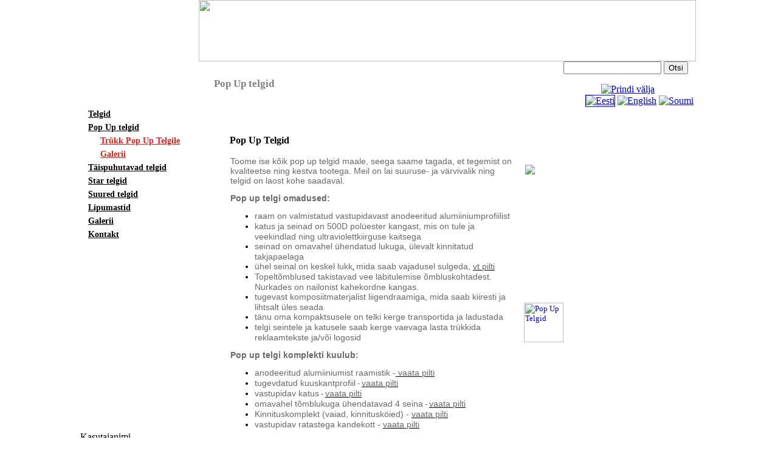

--- FILE ---
content_type: text/html; charset=UTF-8
request_url: https://tents.ee/pop_up_telgid&current_action=show_pic&pic=76&id_gal=7
body_size: 9203
content:
<!DOCTYPE HTML PUBLIC "-//W3C//DTD HTML 4.01 Transitional//EN"><html><head><meta http-equiv="Content-Type" content="text/html; charset=utf-8"><meta name="verify-v1" content="/iJaXWOK+IpNHk/K8Y5IZfBBTtNWmd6WeflBxKLbfdk=" /><title>Kuumpresstrükk katuse äärelPop Up telgid - Tents.ee - Tents.ee</title>  <style type="text/css"><!--body {	background-image: url(./design/tents/images/background2.jpg);}-->.heading{	background-image: url(./design/tents/images/slice_valmis_06.gif);	background-repeat:repeat;}.h1 {	background-image: url(./design/tents/images/slice_valmis_04.gif);	background-repeat: no-repeat;	vertical-align: bottom;	text-indent: 25px;	color: Gray;	height: 32px;	font-size:17px;	font-family: Tahoma;	margin:0;	padding-top: 11px;}.content{	font-family: Tahoma;	background-image: url(./design/tents/images/slice_valmis_06.gif);	height: 586px;	text-align:left;	padding-left: 20px;	padding-top: 20px;	padding-right: 20px;	padding-bottom: 10px;}.headright{	background-image: url(./design/tents/images/slice_valmis_02_kordaja.gif);	background-repeat: repeat-x;	width: 818px;	height: 101px;}.menuback{	background-image: url(./design/tents/images/slice_valmis_05_kordaja.gif);	background-repeat: repeat;	vertical-align: top;	padding-bottom: 5px;}.menu_container{  background-image: url(./design/tents/images/slice_valmis_05.gif);	background-repeat:no-repeat;	width: 184px;	min-height:482px;	padding-left:10px;}.lefttop{  background-image: url(./design/tents/images/slice_valmis_01_new.gif);  background-repeat:no-repeat;}.right{	background-image: url(./design/tents/images/slice_valmis_03.gif);	background-repeat:repeat-y;	font-size:10px;}.menu{	font-family: Tahoma;	text-indent: 0px;}.menu1{	font-family: inherit;	font-size: 14px;	font-weight: bold;	line-height: 18px;}.menu2{	text-indent:20px;	font-family: inherit;	font-size: 14px;	font-weight: bold;	font-weight: bold;	line-height: 18px;	color: #DA251C;	background-image: url(./design/tents/images/link.jpg);	background-repeat:no-repeat;	background-position: left;}.menu3{	text-indent:30px;	font-family: inherit;	font-size: 14px;	font-weight: bold;	line-height: 18px;	color: #DA251C;	background-image: url(./design/tents/images/link.jpg);	background-repeat:no-repeat;	background-position: left;}.footer{	background-image: url(./design/tents/images/slice_valmis_09_center.gif);	background-repeat:no-repeat;	background-position:right;	width:auto;	height:24px;	text-align:center;	font-family: Tahoma;	font-size: 13px;	padding: 16px 180px 0 0;}.footerwrap{	background-image: url(./design/tents/images/slice_valmis_09_kordaja.gif);	background-repeat:repeat-x;}.link1 {	color: black;}.link2 {	color: #DA251C;}.link3{	color: #DA251C;}.search{  width:27%;}.login_block{  padding-left: 10px;  padding-top: 20px;    }.googleplus{  float: left;  padding-top: 2px;}</style><!--[if IE]><style type="text/css">.mainTable{  borders-collapse: collapse;}.h1 {	vertical-align: bottom;	text-indent: 25px;	color: Gray;	height: 42px;	font-size:17px;	font-family: Tahoma;	margin:0;	padding-top: 11px;}.heading{	background-image: url(./design/tents/images/slice_valmis_04.gif);	background-repeat:repeat-x;}.lefttop{    background-image: url(./design/tents/images/slice_valmis_01_new.gif);    background-repeat:no-repeat;    margin-left: -1px;    padding-left:  -5px;}.content{	font-family: Tahoma;	background-image: url(./design/tents/images/slice_valmis_06.gif);	height: 586px;	width: 820px;	text-align:left;	padding-left: 20px;	padding-top: 20px;	padding-right: 20px;	padding-bottom: 10px;}.menu_container{  background-image: url(./design/tents/images/slice_valmis_05.gif);	background-repeat:no-repeat;	width: 194px;	height: 482px;}.footer{	background-image: url(./design/tents/images/slice_valmis_09_center.gif);	background-repeat:no-repeat;	background-position:right;	width:auto;	height:30px;	text-align:center;	font-family: Tahoma;	font-size: 13px;	padding: 12px 180px 0 0;}.search{  width:25%;}.right{	background-image: url(./design/tents/images/slice_valmis_03.gif);	background-repeat:repeat-y;	font-size:40px;}</style><![endif]--><script src="./js/javascript.js" type="text/javascript"></script><script src="./js/jquery-1.7.2.min.js" type="text/javascript"></script><link rel="stylesheet" href="litebox/css/lightbox.css" type="text/css" media="screen" /><link rel="stylesheet" href="./design/tents/css/jquery-ui.css"><script src="litebox/js/jquery-ui-1.8.18.custom.min.js" type="text/javascript"></script><script src="./js/jquery-ui.js"></script><script type="text/javascript" src="./js/jquery.form.js"></script><script src="litebox/js/jquery.smooth-scroll.min.js" type="text/javascript"></script><script src="litebox/js/lightbox.js" type="text/javascript"></script><link rel="stylesheet" href="./design/tents/kingstyle.css"><script type="text/javascript" src="https://apis.google.com/js/plusone.js">  {lang: 'et'}</script></head><BODY BGCOLOR=#FFFFFF LEFTMARGIN=0 TOPMARGIN=0 MARGINWIDTH=0 MARGINHEIGHT=0 ><TABLE WIDTH=1016 BORDER="0" align="center" CELLPADDING="0" CELLSPACING="0" class="mainTable">	<TR>		<TD COLSPAN=2 ROWSPAN=2 class="lefttop"></TD>		<TD colspan="2" class="headright"><img src="./design/tents/images/slice_valmis_02_new.gif" height="101" width="818" alt="" /></TD>		<TD ROWSPAN="5" class="right">&nbsp;</TD>	</TR>	<TR bgcolor="white">		<td class="heading" width="520"><h1 class="h1">Pop Up telgid</h1></td>		<td class="search" align="center">			  <form method="post" action="/index.php?id=search&amp;id_lang=1" class="form">			  <input type="text" name="search_str" size="18" maxlength="40" class="link_dark">			  <input type="hidden" name="from" value="all">
            <input type="hidden" name="id" value="search">
            <input type="hidden" name="hidden_search" value="hidden_search">			  <input type="submit" name="find" value="Otsi" class="submit_button">			  </form> 			           <a href="?id=4&amp;current_action=show_pic&amp;pic=76&amp;id_gal=7&amp;id_lang=1&amp;print_page=4" target="_blank"><img src="img/printer.gif" border="0" alt="Prindi välja" title="Prindi välja"></a>        <!-- Paigutage see märgend kohta, kus soovite et nupp +1 visualiseeritaks -->        <div class="googleplus"><g:plusone size="small"></g:plusone></div>                <!-- IF tents.ee<>"popupteltat.fi" AND tents.ee<>"www.popupteltat.fi" -->          <div align="right"><a href="/index.php?id_lang=1&amp;id="><img src="http://www.tents.ee/img/flags/ee.gif"
        border="1" alt="Eesti" title="Eesti" class="language_class"></a>&nbsp;<a href="/index.php?id_lang=2&amp;id="><img src="http://www.tents.ee/img/flags/gb.gif"
        border="0" alt="English" title="English" class="language_class"></a>&nbsp;<a href="/index.php?id_lang=4&amp;id="><img src="http://www.tents.ee/img/flags/fi.gif"
        border="0" alt="Soumi" title="Soumi" class="language_class"></a>&nbsp;</div>        <!-- ENDIF -->        </td>	</TR>	<TR>		<TD COLSPAN=2 class="menuback">		   <p class="menu_container">		     
           <table border="0" class="menu">
           
              <tr><td class="menu1"><a href=telgid class="link1">Telgid</a></td></tr>
              
            
              <tr><td class="menu1"><a href=pop_up_telgid class="link1">Pop Up telgid</a></td></tr>
               
                <tr><td class="menu2"><a href=trykk_pop_up_telgile class="link2">Trükk Pop Up Telgile</a></td></tr>
                
               
                <tr><td class="menu2"><a href=galerii_telgid class="link2">Galerii</a></td></tr>
                
              
            
              <tr><td class="menu1"><a href=taispuhutavad_telgid class="link1">Täispuhutavad telgid</a></td></tr>
              
            
              <tr><td class="menu1"><a href=star_telgid class="link1">Star telgid</a></td></tr>
              
            
              <tr><td class="menu1"><a href=suured_telgid class="link1">Suured telgid</a></td></tr>
              
            
              <tr><td class="menu1"><a href=lipumastid class="link1">Lipumastid</a></td></tr>
              
            
              <tr><td class="menu1"><a href=galerii class="link1">Galerii</a></td></tr>
              
            
              <tr><td class="menu1"><a href=kontakt class="link1">Kontakt</a></td></tr>
              
            
          </table>
                            <p class="login_block">               	      
    	
			
      <div class="error_msg"></div>
      <form method="post" action="/index.php?id=4&amp;id_lang=1&amp;action=login" name="form">
      <p class=text>Kasutajanimi<br>
        <input type="text" name="entry1" size="10" maxlength="40" style="width:120px">
        <br>Parool<br>
        <input type="password" name="entry2" size="10" maxlength="40" style="width:120px">
        <br>
        <input type="checkbox" name="remember_me"> Mäleta mind sellel arvutil
      <br>
      <input type="submit" name="Logi sisse" value="Logi sisse" size="15" maxlength="40" style="width:120px" class="submit_button">
      </form>
      </p>
      <a href="" class="link_light"></a>
     <div style="margin-left: 15px">		
      <a href="index.php?id=lost_password&amp;id_lang=1" class="link_light">Parooli meeldetuletus</a>
    </div>   
    						
				<br>				          </p>		    </p>		</TD>		<TD colspan="2" class="content" valign="top">        <p>
	<style type="text/css">
    .mainTable{
        position: relative;
        border-collapse: collapse;
        width: 750px;
        margin-bottom: 20px;
    }
    .leftColumn{
        width: 15px;
        background-image: url(./design/tents/products/images/left_column.png);
        background-repeat: repeat-y;
    }
    .topRow{
        height: 60px;
        background-image: url(./design/tents/products/images/toprow.png);
    }
    .mainContentWrapper{
        width: 705px;
        padding-left: 16px;
        font-size: 13px;
    }
    .rightColumn{
        width: 15px;
        background-image: url(./design/tents/products/images/right_column.png);
        background-repeat: repeat-y;
        background-position: -1px 0px;
    }
    td.topRow h2{
        font-size: 16px;
        margin: 10px 0 0 30px;
    }
    .mainImageWrapper{
        position: relative;
        float: right;
        display: inline-block;
        width: 205px;
        min-height: 205px;
        margin: 12px;   
    }
    .mainImageFrame{
        z-index: 100; 
        position: absolute;
        width: 100%;
        height: 100%;
        background-image: url(./design/tents/products/images/image_frame.png);
    }
    .mainImage{
        z-index: 0; 
        position: absolute;
        width: 100%;
        height: 100%;
        top: 2px;
        left: 2px;
    }
    a.imageLink{
        display: block;
        height: 205px;
        width: 205px;
    }
    .rightFloat{
        float: right;
        clear: both;
        margin: 12px;
        width: 205px;
    }
    .mainContent{
        display: inline;
        margin: 10px;
    }
    div.mainContent table{
        font-size: inherit;
        border-collapse: collapse;
    }
    div.mainContent table.product{
        border: none;
    }
    div.mainContent table.product td{
        padding: 5px 10px 5px 0;
        border-bottom: 1px solid black;
    }
    div.mainContent table.product tr:hover{
        background-color: #dedede;
    }
    div.mainContent a{
        text-decoration: underline;
        color: black;
    }
    div.mainContent a:hover{
        color: grey;
    }
    .bottomRow{
        background-image: url(./design/tents/products/images/bottomrow.png);
    }
    table.detailedTable{
        border-collapse: collapse;
    }
    table.detailedTable tr.hoverRow:hover{
        background-color: #dedede;
    }
    table.detailedTable td{
        border-bottom: 1px solid black;
    }
    a.detailed{
        font-size: inherit;
        text-decoration: underline;
    }
    td.detailedTitle{
        font-size: 14px;
        font-weight: bold;
        padding-top: 15px;
        padding-bottom: 10px;
    }
    tr.hoverRow td{
        padding: 5px 10px 5px 0;
    }
    td.detailedName{
        font-size: 12px;
        vertical-align: top;
        font-weight: bolder;
    }
    td.detailedValue{
        font-size: 12px;
        vertical-align: top;
    }
    span.videoHeading{
        display: block;
        font-size: 14px;
        font-weight: bolder;
        margin: 10px 0 10px 0;
    }
    span.alternativeTitle{
        display: block; 
        clear: both;
        font-size: 14px;
        font-weight: bolder;
        margin-top: 15px;
        margin-bottom: 10px;
    }
    div.alternativeProduct{
        float: left;
        width: 120px;
        height: 80px;
    }
    div.alternativeProduct img{
        float: left;
    }
    span.leftFloat{
        float: left;
        clear: both;
    }
    div.askOfferClass{
        font-size: 14px;
        color: grey;
        text-decoration: underline;
    }
    td.queryButtonWrapper{
        text-align: center;
        cursor: pointer;
    }
    .ui-widget-overlay .custom-overlay
    {
        background-color: black;
        background-image: none;
        opacity: 0.9;
        z-index: 1040;    
    }
</style>
    <script>
        $(document).ready(function(){
        $.ajaxSetup ({
             // Disable caching of AJAX responses
             cache: false
         });
         var mainDialog15 = $("#mainDialog15").dialog({
            autoOpen: false,
            modal: true,
            height: 390,
            width: 620,
            position: 'center',
            draggable: false,
            open: function() {
              $(".ui-widget-overlay").css({background: "#000", opacity: 0.8});
            },
            close: function() {
              $(".ui-widget-overlay").css({background: '', opacity: ''});
            }, 
            show: {
              effect: "blind",
              duration: 500
            },
              hide: {
                effect: "explode",
                duration: 500
              },
              beforeClose : function(){
                  $("#mainDialog15").html('<img src="./design/tents/images/loading_bar.gif" alt="loading..."/>');
              }
          });

          $( "a.videoLinks15" ).click(function() {
              mainDialog15.html('<iframe width="560" height="315" src="' + $(this).data("url") + '" frameborder="0" allowfullscreen></iframe>');
              mainDialog15.dialog('option','height', 390);
              mainDialog15.dialog('option','width', 620);
              mainDialog15.dialog('option','title',$(this).data("title"));
              mainDialog15.dialog( "open" );
          });

          $("div.sendQueryButton15").click(function(){    
              mainDialog15.load( "https://tents.ee/kontaktvorm?design_file=clear_design.php&param=nojump&ProductID=15&more_info=https%3A%2F%2Ftents.ee%2Ftoode_teenus%26id_products%3D15" );
              /*$("#mainDialog").html('<iframe width="600" height="550" src="http://www.tents.ee/kontaktvorm?design_file=clear_design.php&param=noajax" frameborder="0" allowfullscreen></iframe>');*/
              mainDialog15.dialog('option','title','Küsi pakkumist');
              mainDialog15.dialog('option','height', 550);
              mainDialog15.dialog('option','width', 655);
              mainDialog15.dialog('option',"position", "center");
              mainDialog15.dialog( "open" );
          });

            $.each($("div.videos, div.alternativesWrapper, table.detailedTable tbody"), function(i,v){ 
                if($(v).children().length == 1){ 
                    $(v).remove(); 
                }  
            });
        });

    </script>

    <a name=""></a>
      <table class="mainTable">
            <tr>
              <td class="topRow" colspan="3"><h2>Pop Up Telgid</h2></td>
            </tr>
	    <tr>
                <td rowspan="2" class="leftColumn">&nbsp;</td>
	        <td class="mainContentWrapper">
                    <div class="mainImageWrapper">
                        <div class="mainImageFrame">
                            <a class="imageLink" href="https://tents.ee/files/uploads/image/products/1404243836_pole_3x3.jpg" rel="lightbox[products15]" title="Pop Up Telgid"></a> 
                        </div>
                        <div class="mainImage">
                            <img src="./files/uploads/image/products/thumb/1404243836_pole_3x3.jpg">
                        </div>
                    </div>
                    <div class="rightFloat">
                                                    <a href="https://tents.ee/files/uploads/image/products/1408002775_popup_telgi_telgi_varvid.jpg" rel="lightbox[products15]" title="Pop Up Telgid">
                                <img src="https://tents.ee/files/uploads/image/products/thumb/1408002775_popup_telgi_telgi_varvid.jpg" alt="Pop Up Telgid" title="Pop Up Telgid" border="0" width="65">
                            </a>
                        
                    </div>
                    <div class="rightFloat videos">
                        <span class="videoHeading">Video</span>
                        
                    </div>
                   
                    <div class="mainContent">
                        <p>
	<span style="color:#696969;"><span style="font-size: 14px;"><span style="font-family: tahoma,geneva,sans-serif;">Toome ise kõik pop up telgid maale, seega saame tagada, et tegemist on kvaliteetse ning kestva tootega. Meil on lai suuruse- ja värvivalik ning telgid on laost kohe saadaval.</span></span></span></p>
<p>
	<strong><span style="color:#696969;"><span style="font-size: 14px;"><span style="font-family: tahoma,geneva,sans-serif;">Pop up telgi omadused:</span></span></span></strong></p>
<ul>
	<li>
		<span style="color:#696969;"><span style="font-size: 14px;"><span style="font-family: tahoma,geneva,sans-serif;">raam on valmistatud vastupidavast anodeeritud alumiinium</span></span><span style="font-size: 14px;"><span style="font-family: tahoma,geneva,sans-serif;">profiilist</span></span></span></li>
	<li>
		<span style="color:#696969;"><span style="font-size: 14px;"><span style="font-family: tahoma,geneva,sans-serif;">katus ja seinad on 500D polüester kangast</span></span><span style="font-size: 14px;"><span style="font-family: tahoma,geneva,sans-serif;">, mis on tule ja veekindlad ning ultraviolettkiirguse kaitsega</span></span></span></li>
	<li>
		<span style="color:#696969;"><span style="font-size: 14px;"><span style="font-family: tahoma,geneva,sans-serif;">seinad on omavahel ühendatud lukuga, ülevalt kinnitatud takjapaelaga</span></span></span></li>
	<li>
		<span style="color:#696969;"><span style="font-size: 14px;"><span style="font-family: tahoma,geneva,sans-serif;">ühel seinal on keskel lukk</span></span></span>, <span style="color:#696969;"><span style="font-size: 14px;"><span style="font-family: tahoma,geneva,sans-serif;">mida saab vajadusel sulgeda, </span></span></span><span style="font-size: 14px;"><span style="font-family: tahoma,geneva,sans-serif;"><a href="http://www.stereomeedia.ee/gallery/medium/142_img_0873.jpg"><span style="color:#696969;">vt pilti</span></a></span></span></li>
	<li>
		<span style="color:#696969;"><span style="font-size: 14px;"><span style="font-family: tahoma,geneva,sans-serif;">Topeltõmblused takistavad vee läbitulemise õmbluskohtadest. Nurkades on nailonist kahekordne kangas.</span></span></span></li>
	<li>
		<span style="color:#696969;"><span style="font-size: 14px;"><span style="font-family: tahoma,geneva,sans-serif;">tugevast</span></span></span><span style="color:#696969;"><span style="font-size: 14px;"><span style="font-family: tahoma,geneva,sans-serif;"> komposiitmaterjalist</span></span></span><span style="color:#696969;"><span style="font-size: 14px;"><span style="font-family: tahoma,geneva,sans-serif;"> liigendraamiga, mida saab kiiresti ja lihtsalt üles seada</span></span></span></li>
	<li>
		<span style="color:#696969;"><span style="font-size: 14px;"><span style="font-family: tahoma,geneva,sans-serif;">tänu oma kompaktsusele on telki </span></span><span style="font-size: 14px;"><span style="font-family: tahoma,geneva,sans-serif;">kerge transportida ja ladustada</span></span></span></li>
	<li>
		<span style="color:#696969;"><span style="font-size: 14px;"><span style="font-family: tahoma,geneva,sans-serif;">telgi seintele ja katusele saab kerge vaevaga lasta trükkida reklaamtekste ja/või logosid</span></span></span></li>
</ul>
<p>
	<strong><span style="color:#696969;"><span style="font-size: 14px;"><span style="font-family: tahoma,geneva,sans-serif;">Pop up telgi komplekti kuulub:</span></span></span></strong></p>
<ul>
	<li>
		<span style="font-size:14px;"><span style="font-family: tahoma,geneva,sans-serif;"><span style="color:#696969;">anodeeritud alumiiniumist raamistik -</span><a href="http://www.stereomeedia.ee/gallery/medium/1306234599.jpg"><span style="color:#696969;"> </span></a><a href="http://www.stereomeedia.ee/gallery/medium/1306234599.jpg"><span style="color:#696969;">vaata pilti</span></a></span></span></li>
	<li>
		<span style="color:#696969;"><span style="font-size: 14px;"><span style="font-family: tahoma,geneva,sans-serif;">tugevdatud kuuskantprofiil</span></span> - </span><span style="font-size:14px;"><span style="font-family: tahoma,geneva,sans-serif;"><a href="http://www.stereomeedia.ee/gallery/medium/1306234541.jpg"><span style="color:#696969;">vaata pilti</span></a></span></span></li>
	<li>
		<span style="color:#696969;"><span style="font-size: 14px;"><span style="font-family: tahoma,geneva,sans-serif;">vastupidav katus</span></span> - </span><a href="http://www.stereomeedia.ee/gallery/medium/135825235373.jpg"><span style="color:#696969;"><span style="font-size: 14px;"><span style="font-family: tahoma,geneva,sans-serif;">vaata pilti </span></span></span></a></li>
	<li>
		<span style="color:#696969;"><span style="font-size: 14px;"><span style="font-family: tahoma,geneva,sans-serif;">omavahel tõmblukuga ühendatavad 4 seina</span></span> - </span><a href="http://www.stereomeedia.ee/gallery/medium/1306234630.jpg"><span style="color:#696969;"><span style="font-size: 14px;"><span style="font-family: tahoma,geneva,sans-serif;">vaata pilti</span></span></span></a></li>
	<li>
		<span style="font-size:14px;"><span style="font-family: tahoma,geneva,sans-serif;"><span style="color:#696969;">Kinnituskomplekt (vaiad, kinnitusköied) - </span><a href="http://www.stereomeedia.ee/gallery/medium/1306234656.jpg"><span style="color:#696969;">vaata pilti</span></a></span></span></li>
	<li>
		<span style="font-size:14px;"><span style="font-family: tahoma,geneva,sans-serif;"><span style="color:#696969;">vastupidav ratastega kandekott - </span><a href="http://www.stereomeedia.ee/gallery/medium/1306234482.jpg"><span style="color:#696969;">vaata pilti</span></a></span></span></li>
</ul>
<p>
	<strong><a href="http://www.stereomeedia.ee/files/uploads/file/Popup kokkupanemine EST.pdf"><span style="color:#696969;"><span style="font-size: 14px;"><span style="font-family: tahoma,geneva,sans-serif;">Telgi kasutamisjuhend: </span></span></span></a></strong></p>
<p>
	<strong><span style="color:#696969;"><span style="font-size: 14px;"><span style="font-family: tahoma,geneva,sans-serif;">Telkide mõõdud:</span></span></span></strong></p>
<table border="0" height="473" width="557">
	<tbody>
		<tr>
			<td>
				<p style="text-align: center;">
					<span style="color:#696969;"><span style="font-size: 14px;"><span style="font-family: tahoma,geneva,sans-serif;"><strong>Telgi mõõt&nbsp;</strong></span></span></span></p>
			</td>
			<td>
				<p style="text-align: center;">
					<span style="font-size:14px;"><span style="font-family:tahoma,geneva,sans-serif;"><strong style="color: rgb(105, 105, 105); font-family: tahoma, geneva, sans-serif; font-size: 14px;">Raam 40 Hex kaal</strong></span></span></p>
			</td>
			<td>
				<p style="text-align: center;">
					<span style="color:#696969;"><span style="font-size: 14px;"><span style="font-family: tahoma,geneva,sans-serif;"><strong>Raam 50&nbsp;</strong></span></span></span><strong style="font-family: tahoma, geneva, sans-serif; font-size: 14px; color: rgb(105, 105, 105);">Hex kaal</strong></p>
			</td>
			<td style="text-align: center;">
				<p>
					<span style="color:#696969;"><span style="font-size: 14px;"><span style="font-family: tahoma,geneva,sans-serif;"><strong>Seinad, katus, kott</strong></span></span></span></p>
			</td>
			<td>
				<p style="text-align: center;">
					<span style="color:#696969;"><span style="font-size: 14px;"><span style="font-family: tahoma,geneva,sans-serif;"><strong>Kujundus</strong></span></span></span></p>
			</td>
			<td style="text-align: center;">
				&nbsp;</td>
		</tr>
		<tr>
			<td>
				<p>
					<span style="color:#696969;"><span style="font-size: 14px;"><span style="font-family: tahoma,geneva,sans-serif;">Pop Up 3x3m &nbsp; &nbsp; &nbsp; &nbsp; &nbsp; &nbsp;</span></span></span></p>
			</td>
			<td>
				<p style="text-align: center;">
					<span style="font-size:14px;"><span style="font-family:tahoma,geneva,sans-serif;">27 kg</span></span></p>
			</td>
			<td>
				<p style="text-align: center;">
					<font color="#696969" face="tahoma, geneva, sans-serif"><span style="font-size: 14px;">32 kg</span></font></p>
			</td>
			<td style="text-align: center;">
				<span style="color:#696969;"><span style="font-size: 14px;"><span style="font-family: tahoma,geneva,sans-serif;">18kg</span></span></span></td>
			<td style="text-align: center;">
				<span style="font-size:14px;"><span style="font-family: tahoma,geneva,sans-serif;"><a href="http://www.tents.ee/files/uploads/image/Kujundused/3x3m.pdf"><span style="color:#696969;"><img alt="pdf.jpg" src="http://www.tents.ee/files/uploads/image/Kujundused/pdf.jpg" title="pdf.jpg" /></span></a></span></span></td>
			<td>
				<p style="text-align: center;">
					<span style="font-size:14px;"><span style="font-family: tahoma,geneva,sans-serif;"><strong><a href="http://tents.ee/kontakt"><span style="color: rgb(255, 0, 0);">Küsi hinda</span></a></strong></span></span></p>
			</td>
		</tr>
		<tr>
			<td>
				<p>
					<span style="color:#696969;"><span style="font-size: 14px;"><span style="font-family: tahoma,geneva,sans-serif;">Pop Up 3x4,5m</span></span></span></p>
			</td>
			<td>
				<p style="text-align: center;">
					<span style="font-size:14px;"><span style="font-family:tahoma,geneva,sans-serif;">35 kg</span></span></p>
			</td>
			<td>
				<p style="text-align: center;">
					<span style="color:#696969;"><span style="font-size: 14px;"><span style="font-family: tahoma,geneva,sans-serif;">41 kg</span></span></span></p>
			</td>
			<td style="text-align: center;">
				<span style="color:#696969;"><span style="font-size: 14px;"><span style="font-family: tahoma,geneva,sans-serif;">23,5kg</span></span></span></td>
			<td style="text-align: center;">
				<span style="font-size:14px;"><span style="font-family: tahoma,geneva,sans-serif;"><a href="http://www.tents.ee/files/uploads/image/Kujundused/3x4.5m.pdf"><span style="color:#696969;"><img alt="pdf.jpg" src="http://www.tents.ee/files/uploads/image/Kujundused/pdf.jpg" title="pdf.jpg" /></span></a></span></span></td>
			<td>
				<p style="text-align: center;">
					<a href="http://tents.ee/kontakt"><span style="color:#ff0000;"><span style="font-size: 14px;"><span style="font-family: tahoma,geneva,sans-serif;"><strong>Küsi hinda</strong></span></span></span></a></p>
			</td>
		</tr>
		<tr>
			<td>
				<p>
					<span style="color:#696969;"><span style="font-size: 14px;"><span style="font-family: tahoma,geneva,sans-serif;">Pop Up 3x6m</span></span></span></p>
			</td>
			<td>
				<p style="text-align: center;">
					<span style="font-size:14px;"><span style="font-family:tahoma,geneva,sans-serif;">47 kg</span></span></p>
			</td>
			<td>
				<p style="text-align: center;">
					<span style="color:#696969;"><span style="font-size: 14px;"><span style="font-family: tahoma,geneva,sans-serif;">50 kg</span></span></span></p>
			</td>
			<td style="text-align: center;">
				<span style="color:#696969;"><span style="font-size: 14px;"><span style="font-family: tahoma,geneva,sans-serif;">29kg</span></span></span></td>
			<td style="text-align: center;">
				<span style="font-size:14px;"><span style="font-family: tahoma,geneva,sans-serif;"><a href="http://www.tents.ee/files/uploads/image/Kujundused/3x6m.pdf"><span style="color:#696969;"><img alt="pdf.jpg" src="http://www.tents.ee/files/uploads/image/Kujundused/pdf.jpg" title="pdf.jpg" /></span></a></span></span></td>
			<td>
				<p style="text-align: center;">
					<span style="font-size:14px;"><span style="font-family: tahoma,geneva,sans-serif;"><strong><a href="http://tents.ee/kontakt"><span style="color: rgb(255, 0, 0);">Küsi hinda</span></a></strong></span></span></p>
			</td>
		</tr>
		<tr>
			<td>
				<p>
					<span style="color:#696969;"><span style="font-size: 14px;"><span style="font-family: tahoma,geneva,sans-serif;">Pop Up 4x4m</span></span></span></p>
			</td>
			<td>
				<p style="text-align: center;">
					<span style="font-size:14px;"><span style="font-family:tahoma,geneva,sans-serif;">33 kg</span></span></p>
			</td>
			<td>
				<p style="text-align: center;">
					<span style="color:#696969;"><span style="font-size: 14px;"><span style="font-family: tahoma,geneva,sans-serif;">35 kg</span></span></span></p>
			</td>
			<td style="text-align: center;">
				<span style="color:#696969;"><span style="font-size: 14px;"><span style="font-family: tahoma,geneva,sans-serif;">25kg</span></span></span></td>
			<td style="text-align: center;">
				<span style="font-size:14px;"><span style="font-family: tahoma,geneva,sans-serif;"><a href="http://www.tents.ee/files/uploads/image/Kujundused/4x4m.pdf"><span style="color:#696969;"><img alt="pdf.jpg" src="http://www.tents.ee/files/uploads/image/Kujundused/pdf.jpg" title="pdf.jpg" /></span></a></span></span></td>
			<td>
				<p style="text-align: center;">
					<span style="font-size:14px;"><span style="font-family: tahoma,geneva,sans-serif;"><strong><a href="http://tents.ee/kontakt"><span style="color: rgb(255, 0, 0);">Küsi hinda</span></a></strong></span></span></p>
			</td>
		</tr>
		<tr>
			<td>
				<p>
					<span style="color:#696969;"><span style="font-size: 14px;"><span style="font-family: tahoma,geneva,sans-serif;">Pop Up 4x6m</span></span></span></p>
			</td>
			<td>
				<p style="text-align: center;">
					<span style="font-size:14px;"><span style="font-family:tahoma,geneva,sans-serif;">44 kg</span></span></p>
			</td>
			<td>
				<p style="text-align: center;">
					<span style="color:#696969;"><span style="font-size: 14px;"><span style="font-family: tahoma,geneva,sans-serif;">47 kg</span></span></span></p>
			</td>
			<td style="text-align: center;">
				<span style="color:#696969;"><span style="font-size: 14px;"><span style="font-family: tahoma,geneva,sans-serif;">32kg</span></span></span></td>
			<td style="text-align: center;">
				<span style="font-size:14px;"><span style="font-family: tahoma,geneva,sans-serif;"><a href="http://www.tents.ee/files/uploads/image/Kujundused/4x6m.pdf"><span style="color:#696969;"><img alt="pdf.jpg" src="http://www.tents.ee/files/uploads/image/Kujundused/pdf.jpg" title="pdf.jpg" /></span></a></span></span></td>
			<td>
				<p style="text-align: center;">
					<span style="font-size:14px;"><span style="font-family: tahoma,geneva,sans-serif;"><strong><a href="http://tents.ee/kontakt"><span style="color: rgb(255, 0, 0);">Küsi hinda</span></a></strong></span></span></p>
			</td>
		</tr>
		<tr>
			<td>
				<p>
					<span style="color:#696969;"><span style="font-size: 14px;"><span style="font-family: tahoma,geneva,sans-serif;">Pop Up 4x8m</span></span></span></p>
			</td>
			<td>
				<p style="text-align: center;">
					<span style="font-size:14px;"><span style="font-family:tahoma,geneva,sans-serif;">56 kg</span></span></p>
			</td>
			<td>
				<p style="text-align: center;">
					<span style="color:#696969;"><span style="font-size: 14px;"><span style="font-family: tahoma,geneva,sans-serif;">63 kg</span></span></span></p>
			</td>
			<td style="text-align: center;">
				<span style="color:#696969;"><span style="font-size: 14px;"><span style="font-family: tahoma,geneva,sans-serif;">40kg</span></span></span></td>
			<td style="text-align: center;">
				<span style="font-size:14px;"><span style="font-family: tahoma,geneva,sans-serif;"><a href="http://www.tents.ee/files/uploads/image/Kujundused/4x8m.pdf"><span style="color:#696969;"><img alt="pdf.jpg" src="http://www.tents.ee/files/uploads/image/Kujundused/pdf.jpg" title="pdf.jpg" /></span></a></span></span></td>
			<td>
				<p style="text-align: center;">
					<span style="font-size:14px;"><span style="font-family: tahoma,geneva,sans-serif;"><strong><a href="http://tents.ee/kontakt"><span style="color: rgb(255, 0, 0);">Küsi hinda</span></a></strong></span></span></p>
			</td>
		</tr>
		<tr>
			<td>
				<p>
					<span style="color:#696969;"><span style="font-size: 14px;"><span style="font-family: tahoma,geneva,sans-serif;">Pop Up Hex 3*</span></span></span></p>
			</td>
			<td>
				<p style="text-align: center;">
					<span style="font-size:14px;"><span style="font-family:tahoma,geneva,sans-serif;">58 kg</span></span></p>
			</td>
			<td>
				<p style="text-align: center;">
					&nbsp;</p>
			</td>
			<td style="text-align: center;">
				<span style="color:#696969;"><span style="font-size: 14px;"><span style="font-family: tahoma,geneva,sans-serif;">33kg</span></span></span></td>
			<td style="text-align: center;">
				<span style="font-size:14px;"><span style="font-family: tahoma,geneva,sans-serif;"><a href="http://www.tents.ee/files/uploads/image/Kujundused/Hex 3.pdf"><span style="color:#696969;"><img alt="pdf.jpg" src="http://www.tents.ee/files/uploads/image/Kujundused/pdf.jpg" title="pdf.jpg" /></span></a></span></span></td>
			<td>
				<p style="text-align: center;">
					<span style="font-size:14px;"><span style="font-family: tahoma,geneva,sans-serif;"><strong><a href="http://tents.ee/kontakt"><span style="color: rgb(255, 0, 0);">Küsi hinda</span></a></strong></span></span></p>
			</td>
		</tr>
	</tbody>
</table>
<p>
	<span style="font-size: 14px;"><span style="font-family: tahoma,geneva,sans-serif;">*Pop up Hex 3 on kuue 3-meetrise küljega telk. Vaata ka pilti all Hex3</span></span></p>
<p>
	<span style="font-size:14px;"><span style="font-family: tahoma,geneva,sans-serif;">Telgi värvivalik:</span></span></p>
<p>
	<span style="font-size: 14px;"><span style="font-family: tahoma,geneva,sans-serif;"><img alt="" height="141" src="http://www.tents.ee/files/uploads/file/popup_telgi_telgi_varvid.jpg" width="252" /></span></span>&nbsp;&nbsp; <span style="font-size:14px;"><span style="font-family: tahoma,geneva,sans-serif;"><img alt="" src="http://www.tents.ee/files/uploads/image/pildid/telgi joonis 1.gif" style="width: 252px; height: 141px;" /></span></span></p>
<p>
	<strong><span style="color:#696969;"><span style="font-size: 14px;"><span style="font-family: tahoma,geneva,sans-serif;">Pealetrüki erinevad meetodid:</span></span></span></strong></p>
<ul>
	<li>
		<span style="color:#696969;"><span style="font-size: 14px;"><span style="font-family: tahoma,geneva,sans-serif;">Digiprint</span></span> <span style="font-size: 14px;"><span style="font-family: tahoma,geneva,sans-serif;">tehnoloogiat kasutatakse, kui on soov telk täismahus üle printida. Digiprint tagab erksad värvid ja kõrge kvaliteedi.&nbsp;</span></span></span></li>
	<li>
		<span style="color:#696969;"><span style="font-size: 14px;"><span style="font-family: tahoma,geneva,sans-serif;">Termotrükk <span style="font-size: 14px;"><span style="font-family: tahoma,geneva,sans-serif;">tehnoloogia võimaldab telgile kanda mõistliku hinnaga väiksemaid kujunduselemente. Antud tehnoloogia võimaldab telgile kanda keerulisi kujundusi kui ka fotosid</span></span></span></span>.</span></li>
</ul>

                        <table class="detailedTable">
                            <tr>
                                <td colspan="2" class="detailedTitle">
                                    Detailne info
                                </td>
                            </tr>
                        
                        </table>             
                        <div class="alternativesWrapper">
                        <span class="alternativeTitle">Alternatiivtoode</span>
                        
                        </div>
                    </div>
	        </td>
                <td rowspan="2" class="rightColumn">&nbsp;</td>
	    </tr>
            <tr>
                <td class="queryButtonWrapper">
                    <div class="askOfferClass sendQueryButton15">Saada päring</div>
                </td>
            </tr>
	    <tr>
                <td colspan="3" class="bottomRow">&nbsp;</td>
	    </tr>
	</table>
    <div id="mainDialog15" title="...">
        <img src="./design/tents/images/loading_bar.gif" alt="loading..."/>
    </div>

</p>
<p>
	<style type="text/css">
    .mainTable{
        position: relative;
        border-collapse: collapse;
        width: 750px;
        margin-bottom: 20px;
    }
    .leftColumn{
        width: 15px;
        background-image: url(./design/tents/products/images/left_column.png);
        background-repeat: repeat-y;
    }
    .topRow{
        height: 60px;
        background-image: url(./design/tents/products/images/toprow.png);
    }
    .mainContentWrapper{
        width: 705px;
        padding-left: 16px;
        font-size: 13px;
    }
    .rightColumn{
        width: 15px;
        background-image: url(./design/tents/products/images/right_column.png);
        background-repeat: repeat-y;
        background-position: -1px 0px;
    }
    td.topRow h2{
        font-size: 16px;
        margin: 10px 0 0 30px;
    }
    .mainImageWrapper{
        position: relative;
        float: right;
        display: inline-block;
        width: 205px;
        min-height: 205px;
        margin: 12px;   
    }
    .mainImageFrame{
        z-index: 100; 
        position: absolute;
        width: 100%;
        height: 100%;
        background-image: url(./design/tents/products/images/image_frame.png);
    }
    .mainImage{
        z-index: 0; 
        position: absolute;
        width: 100%;
        height: 100%;
        top: 2px;
        left: 2px;
    }
    a.imageLink{
        display: block;
        height: 205px;
        width: 205px;
    }
    .rightFloat{
        float: right;
        clear: both;
        margin: 12px;
        width: 205px;
    }
    .mainContent{
        display: inline;
        margin: 10px;
    }
    div.mainContent table{
        font-size: inherit;
        border-collapse: collapse;
    }
    div.mainContent table.product{
        border: none;
    }
    div.mainContent table.product td{
        padding: 5px 10px 5px 0;
        border-bottom: 1px solid black;
    }
    div.mainContent table.product tr:hover{
        background-color: #dedede;
    }
    div.mainContent a{
        text-decoration: underline;
        color: black;
    }
    div.mainContent a:hover{
        color: grey;
    }
    .bottomRow{
        background-image: url(./design/tents/products/images/bottomrow.png);
    }
    table.detailedTable{
        border-collapse: collapse;
    }
    table.detailedTable tr.hoverRow:hover{
        background-color: #dedede;
    }
    table.detailedTable td{
        border-bottom: 1px solid black;
    }
    a.detailed{
        font-size: inherit;
        text-decoration: underline;
    }
    td.detailedTitle{
        font-size: 14px;
        font-weight: bold;
        padding-top: 15px;
        padding-bottom: 10px;
    }
    tr.hoverRow td{
        padding: 5px 10px 5px 0;
    }
    td.detailedName{
        font-size: 12px;
        vertical-align: top;
        font-weight: bolder;
    }
    td.detailedValue{
        font-size: 12px;
        vertical-align: top;
    }
    span.videoHeading{
        display: block;
        font-size: 14px;
        font-weight: bolder;
        margin: 10px 0 10px 0;
    }
    span.alternativeTitle{
        display: block; 
        clear: both;
        font-size: 14px;
        font-weight: bolder;
        margin-top: 15px;
        margin-bottom: 10px;
    }
    div.alternativeProduct{
        float: left;
        width: 120px;
        height: 80px;
    }
    div.alternativeProduct img{
        float: left;
    }
    span.leftFloat{
        float: left;
        clear: both;
    }
    div.askOfferClass{
        font-size: 14px;
        color: grey;
        text-decoration: underline;
    }
    td.queryButtonWrapper{
        text-align: center;
        cursor: pointer;
    }
    .ui-widget-overlay .custom-overlay
    {
        background-color: black;
        background-image: none;
        opacity: 0.9;
        z-index: 1040;    
    }
</style>
    <script>
        $(document).ready(function(){
        $.ajaxSetup ({
             // Disable caching of AJAX responses
             cache: false
         });
         var mainDialog31 = $("#mainDialog31").dialog({
            autoOpen: false,
            modal: true,
            height: 390,
            width: 620,
            position: 'center',
            draggable: false,
            open: function() {
              $(".ui-widget-overlay").css({background: "#000", opacity: 0.8});
            },
            close: function() {
              $(".ui-widget-overlay").css({background: '', opacity: ''});
            }, 
            show: {
              effect: "blind",
              duration: 500
            },
              hide: {
                effect: "explode",
                duration: 500
              },
              beforeClose : function(){
                  $("#mainDialog31").html('<img src="./design/tents/images/loading_bar.gif" alt="loading..."/>');
              }
          });

          $( "a.videoLinks31" ).click(function() {
              mainDialog31.html('<iframe width="560" height="315" src="' + $(this).data("url") + '" frameborder="0" allowfullscreen></iframe>');
              mainDialog31.dialog('option','height', 390);
              mainDialog31.dialog('option','width', 620);
              mainDialog31.dialog('option','title',$(this).data("title"));
              mainDialog31.dialog( "open" );
          });

          $("div.sendQueryButton31").click(function(){    
              mainDialog31.load( "https://tents.ee/kontaktvorm?design_file=clear_design.php&param=nojump&ProductID=31&more_info=https%3A%2F%2Ftents.ee%2Ftoode_teenus%26id_products%3D31" );
              /*$("#mainDialog").html('<iframe width="600" height="550" src="http://www.tents.ee/kontaktvorm?design_file=clear_design.php&param=noajax" frameborder="0" allowfullscreen></iframe>');*/
              mainDialog31.dialog('option','title','Küsi pakkumist');
              mainDialog31.dialog('option','height', 550);
              mainDialog31.dialog('option','width', 655);
              mainDialog31.dialog('option',"position", "center");
              mainDialog31.dialog( "open" );
          });

            $.each($("div.videos, div.alternativesWrapper, table.detailedTable tbody"), function(i,v){ 
                if($(v).children().length == 1){ 
                    $(v).remove(); 
                }  
            });
        });

    </script>

    <a name=""></a>
      <table class="mainTable">
            <tr>
              <td class="topRow" colspan="3"><h2>Trükk Pop Up Telgile</h2></td>
            </tr>
	    <tr>
                <td rowspan="2" class="leftColumn">&nbsp;</td>
	        <td class="mainContentWrapper">
                    <div class="mainImageWrapper">
                        <div class="mainImageFrame">
                            <a class="imageLink" href="https://tents.ee/files/uploads/image/products/1408002379_citymark_4x4.jpg" rel="lightbox[products31]" title="Trükk Pop Up Telgile"></a> 
                        </div>
                        <div class="mainImage">
                            <img src="./files/uploads/image/products/thumb/1408002379_citymark_4x4.jpg">
                        </div>
                    </div>
                    <div class="rightFloat">
                                                    <a href="https://tents.ee/files/uploads/image/products/1408002644_fitshop_3x6.jpg" rel="lightbox[products31]" title="Trükk Pop Up Telgile">
                                <img src="https://tents.ee/files/uploads/image/products/thumb/1408002644_fitshop_3x6.jpg" alt="Trükk Pop Up Telgile" title="Trükk Pop Up Telgile" border="0" width="65">
                            </a>
                        
                            <a href="https://tents.ee/files/uploads/image/products/1408002702_saarefood_3x3.jpg" rel="lightbox[products31]" title="Trükk Pop Up Telgile">
                                <img src="https://tents.ee/files/uploads/image/products/thumb/1408002702_saarefood_3x3.jpg" alt="Trükk Pop Up Telgile" title="Trükk Pop Up Telgile" border="0" width="65">
                            </a>
                        
                            <a href="https://tents.ee/files/uploads/image/products/1408002714_tty_mereak_3x3.jpg" rel="lightbox[products31]" title="Trükk Pop Up Telgile">
                                <img src="https://tents.ee/files/uploads/image/products/thumb/1408002714_tty_mereak_3x3.jpg" alt="Trükk Pop Up Telgile" title="Trükk Pop Up Telgile" border="0" width="65">
                            </a>
                        
                            <a href="https://tents.ee/files/uploads/image/products/1408002724_citymotors_3x6m.jpg" rel="lightbox[products31]" title="Trükk Pop Up Telgile">
                                <img src="https://tents.ee/files/uploads/image/products/thumb/1408002724_citymotors_3x6m.jpg" alt="Trükk Pop Up Telgile" title="Trükk Pop Up Telgile" border="0" width="65">
                            </a>
                        
                            <a href="https://tents.ee/files/uploads/image/products/1408002734_4x6_digitelk.jpg" rel="lightbox[products31]" title="Trükk Pop Up Telgile">
                                <img src="https://tents.ee/files/uploads/image/products/thumb/1408002734_4x6_digitelk.jpg" alt="Trükk Pop Up Telgile" title="Trükk Pop Up Telgile" border="0" width="65">
                            </a>
                        
                    </div>
                    <div class="rightFloat videos">
                        <span class="videoHeading">Video</span>
                        
                    </div>
                   
                    <div class="mainContent">
                        <p>
	<span style="color:#696969;"><span style="font-size: 14px;"><span style="font-family: tahoma,geneva,sans-serif;">Pop up telki soetades tasub mõelda ka reklaamtrükile, mille abil saate oma laada- või festivalitelgi teha veel silmatorkavamaks. Reklaamtrükki teeme kahel erineval meetodil vastavalt kujunduse iseloomule:</span></span></span></p>
<ul>
	<li>
		<span style="color:#696969;"><span style="font-size: 14px;"><span style="font-family: tahoma,geneva,sans-serif;">Digiprint</span></span> <span style="font-size: 14px;"><span style="font-family: tahoma,geneva,sans-serif;">tehnoloogiat kasutatakse, kui on soov telk täismahus üle printida või soovite telki kindlat värvi. Digiprint tagab erksad värvid ja kõrge kvaliteedi. -&nbsp; tootmisaeg umbes 3 nädalat</span></span></span></li>
	<li>
		<span style="color:#696969;"><span style="font-size: 14px;"><span style="font-family: tahoma,geneva,sans-serif;">Termotrükk <span style="font-size: 14px;"><span style="font-family: tahoma,geneva,sans-serif;">tehnoloogia võimaldab telgile kanda mõistliku hinnaga väiksemaid kujunduselemente. </span></span></span></span><span style="font-size:14px;"><span style="font-family: tahoma,geneva,sans-serif;">Tootmisaeg 5-7 tööpäeva</span></span></span></li>
</ul>
<p>
	<span style="color:#696969;"><span style="font-size: 14px;"><span style="font-family: tahoma,geneva,sans-serif;">Et saaksime teile teha hinnapakkumise trükile, palun teil teada anda järgnev info:</span></span></span></p>
<p>
	<span style="color:#696969;"><span style="font-size: 14px;"><span style="font-family: tahoma,geneva,sans-serif;">1. Telgi suurus</span></span></span></p>
<p>
	<span style="color:#696969;"><span style="font-size: 14px;"><span style="font-family: tahoma,geneva,sans-serif;">2.<strong> Logo/tekst vektorgraafilisena</strong>, et saaksime logo suuruse vastavalt telgile välja arvutada</span></span></span></p>
<p>
	<span style="color:#696969;"><span style="font-size: 14px;"><span style="font-family: tahoma,geneva,sans-serif;">3. <strong>Asukohad, kuhu täpselt trükki soovite.</strong> </span></span></span><span style="font-size: 14px;"><span style="font-family: tahoma,geneva,sans-serif;"><span style="color:#696969;">Võimalikud on järgmised variandid: telgi </span><a href="http://tents.ee/gallery/medium/7_tty_mereak_3x3.jpg"><span style="color:#696969;">katuse paan</span></a><span style="color:#696969;"><a href="http://tents.ee/gallery/medium/7_tty_mereak_3x3.jpg"> </a>(1-4), </span><a href="http://tents.ee/gallery/medium/7_respo_3x3.jpg"><span style="color:#696969;">katuse äär</span></a><span style="color:#696969;"> (1-4), </span><a href="http://tents.ee/gallery/medium/7_saarefood_3x3_grillfest.jpg"><span style="color:#696969;">sein</span></a><span style="color:#696969;"><a href="http://tents.ee/gallery/medium/7_saarefood_3x3_grillfest.jpg">.</a> Palume teil arvestada, et </span><a href="http://tents.ee/gallery/medium/7_img_0873.jpg"><span style="color:#696969;">telgi neljast seinast ühel on keskel lukk</span></a><span style="color:#696969;">, mida saab vajadusel kasutada uksena, seega logo asetamine keskele ei ole võimalik, küll aga võib seda paigutada ühele või teisele poole vastavalt soovile.</span></span></span></p>
<p>
	<span style="font-size: 14px;"><span style="font-family: tahoma,geneva,sans-serif;"><span style="color:#696969;">4. Kui te soovite telki </span><a href="http://tents.ee/gallery/medium/7_rakvere_4x6.jpg"><span style="color:#696969;">kindlat värvi</span></a><span style="color:#696969;"><a href="http://tents.ee/gallery/medium/7_rakvere_4x6.jpg"> </a>või telgi </span><a href="http://tents.ee/gallery/medium/7_citymotors_3x6m.jpg"><span style="color:#696969;">täismahus üle printida</span></a><span style="color:#696969;">, palume teil edastada soovitud kujundus</span></span></span></p>
<p>
	<span style="font-size: 14px;"><span style="font-family: tahoma,geneva,sans-serif;"><span style="color:#696969;">5. Kui te ei soovi püsivat reklaami telgile trükkida, saame pakkuda teise variandi: õmbleme soovitud kohale (katuse äär, sein) </span><a href="http://tents.ee/gallery/medium/7_j6gevamaa_3x3_reklaamb2nner.jpg"><span style="color:#696969;">takjapaela</span></a><span style="color:#696969;">, millele saate vastavalt vajadusele kinnitada erineva sisuga </span><a href="http://tents.ee/gallery/medium/7_j6gevamaa_3x3.jpg"><span style="color:#696969;">reklaambännereid</span></a><span style="color:#696969;">. </span></span></span></p>
<p>
	&nbsp;</p>
<p>
	&nbsp;</p>
<p>
	&nbsp;</p>

                        <table class="detailedTable">
                            <tr>
                                <td colspan="2" class="detailedTitle">
                                    Detailne info
                                </td>
                            </tr>
                        
                        </table>             
                        <div class="alternativesWrapper">
                        <span class="alternativeTitle">Alternatiivtoode</span>
                        
                        </div>
                    </div>
	        </td>
                <td rowspan="2" class="rightColumn">&nbsp;</td>
	    </tr>
            <tr>
                <td class="queryButtonWrapper">
                    <div class="askOfferClass sendQueryButton31">Saada päring</div>
                </td>
            </tr>
	    <tr>
                <td colspan="3" class="bottomRow">&nbsp;</td>
	    </tr>
	</table>
    <div id="mainDialog31" title="...">
        <img src="./design/tents/images/loading_bar.gif" alt="loading..."/>
    </div>

</p>
<p>
	</p>
<p>
	<a name="gal7"><!-- IF 1 == 1 --><a href="pop_up_telgid&amp;current_action=show_pic&amp;pic=75&amp;id_gal=7#gal7">    <img border="0" src="./design/tents/images/arrow-left-big.png" alt="Eelmine">&nbsp;Eelmine</a><!-- ENDIF -->&nbsp;&nbsp;<a href="pop_up_telgid#pop_up_telk">    Galerii ülevaade    <img border="0" src="./design/tents/images/house-home.png" alt="Eelmine"></a>&nbsp;&nbsp;<!-- IF 1 == 1 --><a href="pop_up_telgid&amp;current_action=show_pic&amp;pic=77&amp;id_gal=7#gal7">Järgmine&nbsp;<img border="0" src="./design/tents/images/arrow-right-big.png" alt="Järgmine"></a><!-- ENDIF --><br><!-- IF 1 == 1 --><h3>Trükk telgi katuse äärel</h3><!-- ENDIF --><a href="pop_up_telgid#pop_up_telk"><img src="./gallery/medium/7_roheline_telk1.jpg" border="0" alt="Trükk telgi katuse äärel" title="Trükk telgi katuse äärel"></a><br><!-- IF 1 == 1 --><h5>Kuumpresstrükk katuse äärel</h5><!-- ENDIF --><!-- IF 1 == 1 --><h5>pop up telk, telk, telgid, popup telgid, kiirtelk, telk logoga, logotelk, 3x3, 3x4,5 , 3x6, 4x4, 4x6, 4x8</h5><!-- ENDIF --></p>
<p>
	<style type="text/css">    .mytbl{        border-collapse: collapse;        font-size: 12px;    }    .field_title{        font-weight: bold;    }    </style><form action="/index.php?id=4&amp;click_form=contact_us&amp;id_lang=1&amp;edit=" name="contact_us" method="POST" enctype="multipart/form-data"><input type="hidden" name="edit" value="0"><table border="0" class="mytbl">

 <tr>
    <td class="field_title">Nimi</td>
    <td><font color="red">*</font></td><td width="350"><input type="text" name="sender_name"  size="35" value="">
        <br>
    </td>
</tr>
 
 <tr>
    <td class="field_title">E-post</td>
    <td><font color="red">*</font></td><td width="350"><input type="text" name="sender_email"  size="35" value="">
        <br>
    </td>
</tr>
 
 <tr>
    <td class="field_title">Teate sisu</td>
    <td><font color="red">*</font></td><td width="350"><textarea cols="40" name="content"  rows="5"></textarea>
        <br>Palun kirjuta siia oma teade veebisaidi omanikule. Sulle vastatakse peatselt.
    </td>
</tr>
 
 <tr>
    <td class="field_title">kood</td>
    <td><font color="red">*</font></td><td width="350"><img src="./code/txt2imgIM.php?txt=2052564606394917728" alt="cpta">
          			<input type="text" name="turing_insert">
			<input type="hidden" name="turing" value="turing">
        <br>Sisestage siia lahtrisse pildil olev kood
    </td>
</tr>
 

<tr>    <td colspan="4" align="right">* kohustuslikud väljad&nbsp;&nbsp;&nbsp;<input  class="contact_us_submit_button" type="submit" value="Saada" name="submit_contact_us" id="submit_contact_us">&nbsp;<input  class="contact_us_reset_button" type="reset" value="Puhasta" id="reset_contact_us">&nbsp;&nbsp;</td></tr></table></form><div class="button_wrapper">        </div>
</p>
<p>
	<span><a class="tag_cloud_link" href="http://tents.ee/suured_telgid" style="font-size: 14px" title="1 - big tents">big tents</a> <a class="tag_cloud_link" href="http://tents.ee/double_star_telk" style="font-size: 30px" title="10 - double star">double star</a> <a class="tag_cloud_link" href="http://www.tents.ee/double_star_telk" style="font-size: 23px" title="6 - double star telk">double star telk</a> <a class="tag_cloud_link" href="http://tents.ee/easy_up_telk" style="font-size: 16px" title="2 - easy up telk">easy up telk</a> <a class="tag_cloud_link" href="http://www.tents.ee/jurta_telk" style="font-size: 19px" title="4 - jurta telk">jurta telk</a> <a class="tag_cloud_link" href="http://www.tents.ee/kiirtelk" style="font-size: 16px" title="2 - kiirtelk">kiirtelk</a> <a class="tag_cloud_link" href="http://www.tents.ee/logotelk" style="font-size: 17px" title="3 - logotelk">logotelk</a> <a class="tag_cloud_link" href="http://www.tents.ee/myygitelk" style="font-size: 19px" title="4 - müügitelk">müügitelk</a> <a class="tag_cloud_link" href="http://tents.ee/pop_up_telgid" style="font-size: 14px" title="1 - Pagoda">Pagoda</a> <a class="tag_cloud_link" href="http://tents.ee/pop_up_telgid" style="font-size: 14px" title="1 - Party tents">Party tents</a> <a class="tag_cloud_link" href="http://tents.ee/peotelk" style="font-size: 17px" title="3 - PEOTELK">PEOTELK</a> <a class="tag_cloud_link" href="http://tents.ee/pop_up_telgid" style="font-size: 14px" title="1 - pop up">pop up</a> <a class="tag_cloud_link" href="http://tents.ee/pop_up_telgid" style="font-size: 14px" title="1 - pop up telk">pop up telk</a> <a class="tag_cloud_link" href="http://www.tents.ee/reklaamtelk" style="font-size: 19px" title="4 - reklaamtelk">reklaamtelk</a> <a class="tag_cloud_link" href="http://tents.ee/star_telk" style="font-size: 21px" title="5 - STAR TELK">STAR TELK</a> <a class="tag_cloud_link" href="http://tents.ee/suured_telgid" style="font-size: 14px" title="1 - suured telgid">suured telgid</a> <a class="tag_cloud_link" href="http://tents.ee/pop_up_telgid" style="font-size: 14px" title="1 - telgi laenutus">telgi laenutus</a> <a class="tag_cloud_link" href="http://tents.ee/pop_up_telgid" style="font-size: 21px" title="5 - telgid">telgid</a> <a class="tag_cloud_link" href="http://tents.ee/pop_up_telgid" style="font-size: 19px" title="4 - telk">telk</a> <a class="tag_cloud_link" href="http://tents.ee/pop_up_teltat" style="font-size: 14px" title="1 - teltta">teltta</a> <a class="tag_cloud_link" href="http://tents.ee/pop_up_telgid" style="font-size: 14px" title="1 - teltta vuokrausta">teltta vuokrausta</a> <a class="tag_cloud_link" href="http://tents.ee/pop_up_telgid" style="font-size: 14px" title="1 - tent">tent</a> <a class="tag_cloud_link" href="http://tents.ee/pop_up_telgid" style="font-size: 14px" title="1 - tents">tents</a> <a class="tag_cloud_link" href="http://tents.ee/pop_up_telgid" style="font-size: 14px" title="1 - toode">toode</a> <a class="tag_cloud_link" href="http://tents.ee/turutelk" style="font-size: 25px" title="7 - turutelk">turutelk</a> <a class="tag_cloud_link" href="http://tents.ee/taispuhutavad_telgid" style="font-size: 14px" title="1 - täispuhutav telk">täispuhutav telk</a> <a class="tag_cloud_link" href="http://tents.ee/taispuhutavad_telgid" style="font-size: 14px" title="1 - täispuhutavad telgid">täispuhutavad telgid</a> <a class="tag_cloud_link" href="http://www.tents.ee/yrituste_telk" style="font-size: 25px" title="7 - ürituste telk">ürituste telk</a> </span></p>
		</TD>	</TR>	<TR>	    <td><img width="194" src="./design/tents/images/slice_valmis_09_left.gif" alt="" /></td>		<TD COLSPAN="3" class="footerwrap"><div class="footer"></div></TD>	</TR></TABLE><script type="text/javascript">// <![CDATA[
  var _gaq = _gaq || [];
  _gaq.push(['_setAccount', 'UA-27845237-1']);
  _gaq.push(['_trackPageview']);

  (function() {
    var ga = document.createElement('script'); ga.type = 'text/javascript'; ga.async = true;
    ga.src = ('https:' == document.location.protocol ? 'https://ssl' : 'http://www') + '.google-analytics.com/ga.js';
    var s = document.getElementsByTagName('script')[0]; s.parentNode.insertBefore(ga, s);
  })();
// ]]></script>           </body></html><!-- King CMS version 2.11.0-31.01.2014 -->
<!-- Page load time 0.0622630119324 -->

--- FILE ---
content_type: text/html; charset=utf-8
request_url: https://accounts.google.com/o/oauth2/postmessageRelay?parent=https%3A%2F%2Ftents.ee&jsh=m%3B%2F_%2Fscs%2Fabc-static%2F_%2Fjs%2Fk%3Dgapi.lb.en.2kN9-TZiXrM.O%2Fd%3D1%2Frs%3DAHpOoo_B4hu0FeWRuWHfxnZ3V0WubwN7Qw%2Fm%3D__features__
body_size: 164
content:
<!DOCTYPE html><html><head><title></title><meta http-equiv="content-type" content="text/html; charset=utf-8"><meta http-equiv="X-UA-Compatible" content="IE=edge"><meta name="viewport" content="width=device-width, initial-scale=1, minimum-scale=1, maximum-scale=1, user-scalable=0"><script src='https://ssl.gstatic.com/accounts/o/2580342461-postmessagerelay.js' nonce="b9K9cLuSWDIBoWH63zq-Uw"></script></head><body><script type="text/javascript" src="https://apis.google.com/js/rpc:shindig_random.js?onload=init" nonce="b9K9cLuSWDIBoWH63zq-Uw"></script></body></html>